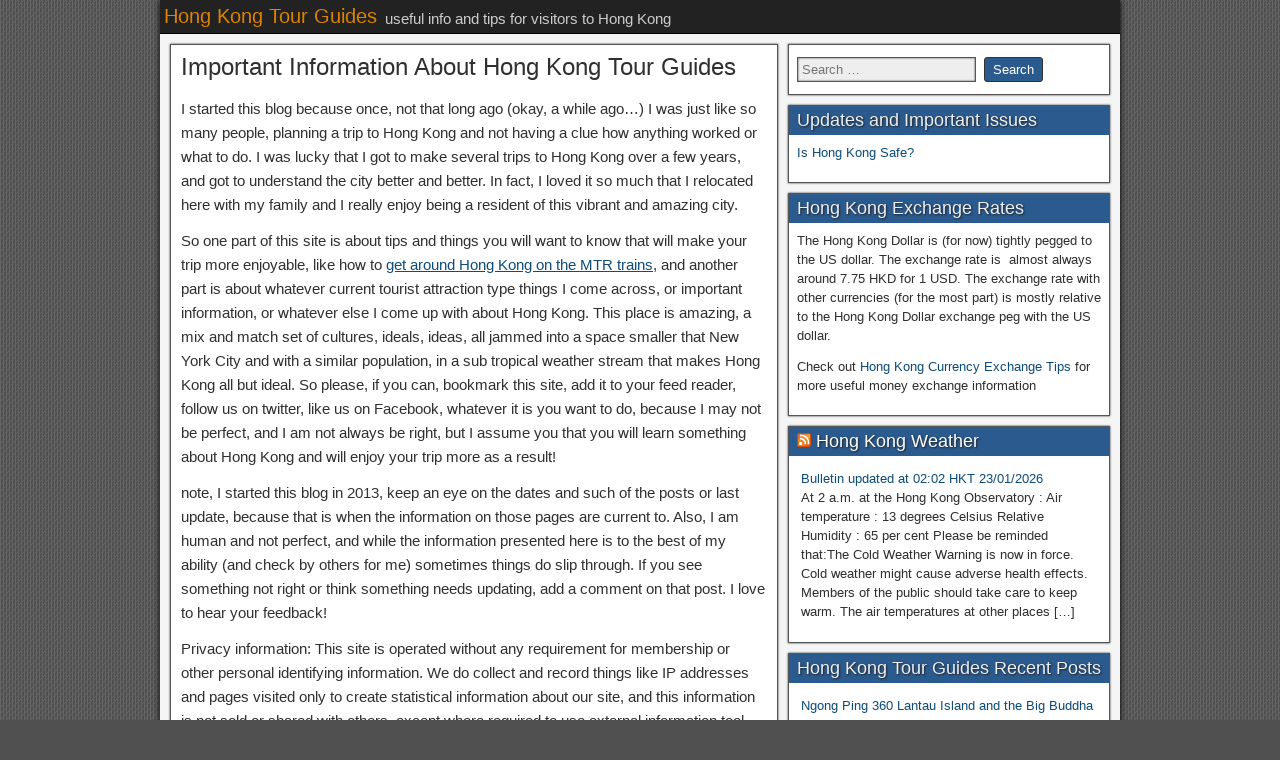

--- FILE ---
content_type: text/html; charset=UTF-8
request_url: https://www.hktourguides.com/about-hong-kong-tour-guides/
body_size: 5777
content:
<!DOCTYPE html><html lang="en-US"><head><meta charset="UTF-8" /><meta name="viewport" content="initial-scale=1.0" /><meta name='robots' content='index, follow, max-image-preview:large, max-snippet:-1, max-video-preview:-1' /><link rel="profile" href="https://gmpg.org/xfn/11" /><link rel="pingback" href="https://www.hktourguides.com/xmlrpc.php" /><link media="all" href="https://www.hktourguides.com/wp-content/cache/autoptimize/css/autoptimize_f259d79044a2cf5e8d34e654f0900aaf.css" rel="stylesheet"><link media="screen" href="https://www.hktourguides.com/wp-content/cache/autoptimize/css/autoptimize_decea2fe1b4cc1dd573e6661c334f689.css" rel="stylesheet"><title>Important Information About Hong Kong Tour Guides - Hong Kong Tour Guides</title><link rel="canonical" href="https://www.hktourguides.com/about-hong-kong-tour-guides/" /><meta property="og:locale" content="en_US" /><meta property="og:type" content="article" /><meta property="og:title" content="Important Information About Hong Kong Tour Guides - Hong Kong Tour Guides" /><meta property="og:description" content="I started this blog because once, not that long ago (okay, a while ago&#8230;) I was just like so many people, planning a trip to Hong Kong and not having a clue how anything worked or what to do. I was lucky that I got to make several trips to Hong Kong over a few [&hellip;]" /><meta property="og:url" content="https://www.hktourguides.com/about-hong-kong-tour-guides/" /><meta property="og:site_name" content="Hong Kong Tour Guides" /><meta property="article:modified_time" content="2019-09-11T05:22:06+00:00" /><meta name="twitter:label1" content="Est. reading time" /><meta name="twitter:data1" content="3 minutes" /> <script type="application/ld+json" class="yoast-schema-graph">{"@context":"https://schema.org","@graph":[{"@type":"WebPage","@id":"https://www.hktourguides.com/about-hong-kong-tour-guides/","url":"https://www.hktourguides.com/about-hong-kong-tour-guides/","name":"Important Information About Hong Kong Tour Guides - Hong Kong Tour Guides","isPartOf":{"@id":"https://www.hktourguides.com/#website"},"datePublished":"2013-07-08T12:44:51+00:00","dateModified":"2019-09-11T05:22:06+00:00","breadcrumb":{"@id":"https://www.hktourguides.com/about-hong-kong-tour-guides/#breadcrumb"},"inLanguage":"en-US","potentialAction":[{"@type":"ReadAction","target":["https://www.hktourguides.com/about-hong-kong-tour-guides/"]}]},{"@type":"BreadcrumbList","@id":"https://www.hktourguides.com/about-hong-kong-tour-guides/#breadcrumb","itemListElement":[{"@type":"ListItem","position":1,"name":"HongKong","item":"https://www.hktourguides.com/"},{"@type":"ListItem","position":2,"name":"Important Information About Hong Kong Tour Guides"}]},{"@type":"WebSite","@id":"https://www.hktourguides.com/#website","url":"https://www.hktourguides.com/","name":"Hong Kong Tour Guides","description":"useful info and tips for visitors to Hong Kong","potentialAction":[{"@type":"SearchAction","target":{"@type":"EntryPoint","urlTemplate":"https://www.hktourguides.com/?s={search_term_string}"},"query-input":"required name=search_term_string"}],"inLanguage":"en-US"}]}</script> <link rel="alternate" type="application/rss+xml" title="Hong Kong Tour Guides &raquo; Feed" href="https://www.hktourguides.com/feed/" /> <script type="text/javascript" src="https://www.hktourguides.com/wp-includes/js/jquery/jquery.min.js?ver=3.7.1" id="jquery-core-js"></script> <meta property="Frontier Theme" content="1.3.3" /><style type="text/css" media="screen">#header {
		background-image: url('https://www.hktourguides.com/wp-content/uploads/2020/08/cropped-hktourguides.jpg' );
		background-size: 960px 80px;
	}</style> <script async src="https://pagead2.googlesyndication.com/pagead/js/adsbygoogle.js?client=ca-pub-5977445436580365"
     crossorigin="anonymous"></script> </head><body class="page-template-default page page-id-15 custom-background"><div id="container" class="cf" itemscope itemtype="http://schema.org/WebPage"><div id="top-bar" class="cf"><div id="top-bar-info"><h2 id="site-title"><a href="https://www.hktourguides.com/">Hong Kong Tour Guides</a></h2> <span id="site-description">useful info and tips for visitors to Hong Kong</span></div></div><div id="main" class="col-cs cf"><div id="content" class="cf"  role="main"><article id="post-15" class="single-view post-15 page type-page status-publish hentry" ><header class="entry-header cf"><h1 class="entry-title" itemprop="headline" ><a href="https://www.hktourguides.com/about-hong-kong-tour-guides/">Important Information About Hong Kong Tour Guides</a></h1></header><div class="entry-byline cf"></div><div class="entry-content cf" itemprop="text" ><p>I started this blog because once, not that long ago (okay, a while ago&#8230;) I was just like so many people, planning a trip to Hong Kong and not having a clue how anything worked or what to do.  I was lucky that I got to make several trips to Hong Kong over a few years, and got to understand the city better and better.  In fact, I loved it so much that I relocated here with my family and I really enjoy being a resident of this vibrant and amazing city.</p><p>So one part of this site is about tips and things you will want to know that will make your trip more enjoyable, like how to <a href="https://www.hktourguides.com/updated-hong-kong-mtr-map/">get around Hong Kong on the MTR trains</a>, and another part is about whatever current tourist attraction type things I come across, or important information, or whatever else I come up with about Hong Kong.  This place is amazing, a mix and match set of cultures, ideals, ideas, all jammed into a space smaller that New York City and with a similar population, in a sub tropical weather stream that makes Hong Kong all but ideal.  So please, if you can, bookmark this site, add it to your feed reader, follow us on twitter, like us on Facebook, whatever it is you want to do, because I may not be perfect, and I am not always be right, but I assume you that you will learn something about Hong Kong and will enjoy your trip more as a result!</p><p>note, I started this blog in 2013, keep an eye on the dates and such of the posts or last update, because that is when the information on those pages are current to.  Also, I am human and not perfect, and while the information presented here is to the best of my ability (and check by others for me) sometimes things do slip through.  If you see something not right or think something needs updating, add a comment on that post.  I love to hear your feedback!</p><p>Privacy information:  This site is operated without any requirement for membership or other personal identifying information.  We do collect and record things like IP addresses and pages visited only to create statistical information about our site, and this information is not sold or shared with others, except where required to use external information tool such as the Google Webmaster tool suite.  The site may use cookies, but those are not generally used to create a profile.</p><p>The site also has third party advertisements on it.  We do not control the content of those ads, nor do we control cookies or other tracking that may occur as a result of the viewing of those advertising.  Please consult those ad companies for more information on their privacy policy.</p><p>Information on this site is provided as is and where is with no guarantees to accuracy, timeliness, or correctness.  This site is opinion and &#8220;best of our knowledge&#8221; stuff, based on experiences and information we can find both locally in Hong Kong and online.   We are not a travel agency, nor do we offer travel bookings, tours, or any other product requiring licensing or permitting in Hong Kong. Your mileage may vary, please reconfirm information with the companies or providers in question to assure that you have the best visit possible.</p><p>The site is best viewed on almost any modern device.</p><div id="crp_related"></div></div><footer class="entry-footer cf"></footer></article><div id="comment-area"><div id="comments"></div></div></div><div id="sidebar-right" class="sidebar cf" itemscope itemtype="http://schema.org/WPSideBar" role="complementary" aria-label="Sidebar Right"><aside id="widgets-wrap-sidebar-right"><section id="search-2" class="widget-sidebar frontier-widget widget_search"><form role="search" method="get" class="search-form" action="https://www.hktourguides.com/"> <label> <span class="screen-reader-text">Search for:</span> <input type="search" class="search-field" placeholder="Search &hellip;" value="" name="s" /> </label> <input type="submit" class="search-submit" value="Search" /></form></section><section id="text-6" class="widget-sidebar frontier-widget widget_text"><h2 class="widget-title">Updates and Important Issues</h2><div class="textwidget"><p><a href = "https://www.hktourguides.com/is-hong-kong-safe/">Is Hong Kong Safe?</a></p></div></section><section id="text-5" class="widget-sidebar frontier-widget widget_text"><h2 class="widget-title">Hong Kong Exchange Rates</h2><div class="textwidget"><p>The Hong Kong Dollar is (for now) tightly pegged to the US dollar. The exchange rate is  almost always around 7.75 HKD for 1 USD. The exchange rate with other currencies (for the most part) is mostly relative to the Hong Kong Dollar exchange peg with the US dollar.</p><p>Check out <a href="https://www.hktourguides.com/currency-exchange-tips-for-hong-kong/">Hong Kong Currency Exchange Tips</a> for more useful money exchange information</p></div></section><section id="rss-2" class="widget-sidebar frontier-widget widget_rss"><h2 class="widget-title"><a class="rsswidget rss-widget-feed" href="http://rss.weather.gov.hk/rss/CurrentWeather.xml"><img class="rss-widget-icon" style="border:0" width="14" height="14" src="https://www.hktourguides.com/wp-includes/images/rss.png" alt="RSS" loading="lazy" /></a> <a class="rsswidget rss-widget-title" href="https://www.weather.gov.hk/en/wxinfo/currwx/current.htm">Hong Kong Weather</a></h2><ul><li><a class='rsswidget' href='https://www.weather.gov.hk/en/wxinfo/currwx/current.htm'>Bulletin updated at 02:02 HKT 23/01/2026</a><div class="rssSummary">At 2 a.m. at the Hong Kong Observatory : Air temperature : 13 degrees Celsius Relative Humidity : 65 per cent Please be reminded that:The Cold Weather Warning is now in force. Cold weather might cause adverse health effects. Members of the public should take care to keep warm. The air temperatures at other places [&hellip;]</div></li></ul></section><section id="recent-posts-2" class="widget-sidebar frontier-widget widget_recent_entries"><h2 class="widget-title">Hong Kong Tour Guides Recent Posts</h2><ul><li> <a href="https://www.hktourguides.com/ngong-ping-360-lantau-island-and-the-big-buddha/">Ngong Ping 360 Lantau Island and the Big Buddha</a></li><li> <a href="https://www.hktourguides.com/updated-hong-kong-mtr-map/">Updated Hong Kong MTR Map</a></li><li> <a href="https://www.hktourguides.com/hong-kong-mtr-map-and-details/">Hong Kong MTR Map and Details</a></li><li> <a href="https://www.hktourguides.com/hong-kong-weather-for-your-vacation/">Hong Kong Weather For Your Vacation</a></li><li> <a href="https://www.hktourguides.com/hong-kong-trams-a-great-way-to-tour/">Hong Kong Trams A Great Way to Tour</a></li></ul></section><section id="archives-2" class="widget-sidebar frontier-widget widget_archive"><h2 class="widget-title">HK Tour Guides Archive</h2><ul><li><a href='https://www.hktourguides.com/2019/09/'>September 2019</a></li><li><a href='https://www.hktourguides.com/2017/05/'>May 2017</a></li><li><a href='https://www.hktourguides.com/2015/08/'>August 2015</a></li><li><a href='https://www.hktourguides.com/2015/05/'>May 2015</a></li><li><a href='https://www.hktourguides.com/2015/04/'>April 2015</a></li><li><a href='https://www.hktourguides.com/2015/01/'>January 2015</a></li><li><a href='https://www.hktourguides.com/2013/07/'>July 2013</a></li></ul></section><section id="categories-2" class="widget-sidebar frontier-widget widget_categories"><h2 class="widget-title">Categories</h2><ul><li class="cat-item cat-item-18"><a href="https://www.hktourguides.com/category/hong-kong-airport/arrival-information/airport-express/">airport express</a></li><li class="cat-item cat-item-9"><a href="https://www.hktourguides.com/category/hong-kong-airport/arrival-information/">arrival information</a></li><li class="cat-item cat-item-28"><a href="https://www.hktourguides.com/category/useful-information/currency-exchange/">currency exchange</a></li><li class="cat-item cat-item-4"><a href="https://www.hktourguides.com/category/hong-kong-airport/">Hong Kong Airport</a></li><li class="cat-item cat-item-53"><a href="https://www.hktourguides.com/category/hong-kong-attractions/">Hong Kong Attractions</a></li><li class="cat-item cat-item-35"><a href="https://www.hktourguides.com/category/useful-information/hong-kong-trams/">hong kong trams</a></li><li class="cat-item cat-item-43"><a href="https://www.hktourguides.com/category/mtr/">MTR</a></li><li class="cat-item cat-item-31"><a href="https://www.hktourguides.com/category/useful-information/public-transit/">public transit</a></li><li class="cat-item cat-item-14"><a href="https://www.hktourguides.com/category/useful-information/taxis/">taxis</a></li><li class="cat-item cat-item-1"><a href="https://www.hktourguides.com/category/uncategorized/">Uncategorized</a></li><li class="cat-item cat-item-2"><a href="https://www.hktourguides.com/category/useful-information/">useful information</a></li><li class="cat-item cat-item-37"><a href="https://www.hktourguides.com/category/useful-information/weather/">weather</a></li></ul></section><section id="tag_cloud-2" class="widget-sidebar frontier-widget widget_tag_cloud"><h2 class="widget-title">Tags</h2><div class="tagcloud"><a href="https://www.hktourguides.com/tag/1010/" class="tag-cloud-link tag-link-24 tag-link-position-1" style="font-size: 8pt;" aria-label="1010 (1 item)">1010</a> <a href="https://www.hktourguides.com/tag/airport-express/" class="tag-cloud-link tag-link-48 tag-link-position-2" style="font-size: 22pt;" aria-label="airport express (3 items)">airport express</a> <a href="https://www.hktourguides.com/tag/air-quality/" class="tag-cloud-link tag-link-40 tag-link-position-3" style="font-size: 8pt;" aria-label="air quality (1 item)">air quality</a> <a href="https://www.hktourguides.com/tag/arrivals/" class="tag-cloud-link tag-link-10 tag-link-position-4" style="font-size: 16.4pt;" aria-label="arrivals (2 items)">arrivals</a> <a href="https://www.hktourguides.com/tag/atm-machines/" class="tag-cloud-link tag-link-27 tag-link-position-5" style="font-size: 16.4pt;" aria-label="atm machines (2 items)">atm machines</a> <a href="https://www.hktourguides.com/tag/baggage-claim/" class="tag-cloud-link tag-link-13 tag-link-position-6" style="font-size: 8pt;" aria-label="baggage claim (1 item)">baggage claim</a> <a href="https://www.hktourguides.com/tag/before/" class="tag-cloud-link tag-link-21 tag-link-position-7" style="font-size: 8pt;" aria-label="before (1 item)">before</a> <a href="https://www.hktourguides.com/tag/big-mac-economy/" class="tag-cloud-link tag-link-29 tag-link-position-8" style="font-size: 8pt;" aria-label="big mac economy (1 item)">big mac economy</a> <a href="https://www.hktourguides.com/tag/blue-taxi/" class="tag-cloud-link tag-link-17 tag-link-position-9" style="font-size: 8pt;" aria-label="blue taxi (1 item)">blue taxi</a> <a href="https://www.hktourguides.com/tag/buses/" class="tag-cloud-link tag-link-20 tag-link-position-10" style="font-size: 8pt;" aria-label="buses (1 item)">buses</a> <a href="https://www.hktourguides.com/tag/cell-phones/" class="tag-cloud-link tag-link-47 tag-link-position-11" style="font-size: 8pt;" aria-label="cell phones (1 item)">cell phones</a> <a href="https://www.hktourguides.com/tag/city-flyer/" class="tag-cloud-link tag-link-19 tag-link-position-12" style="font-size: 8pt;" aria-label="city flyer (1 item)">city flyer</a> <a href="https://www.hktourguides.com/tag/currency-exchange/" class="tag-cloud-link tag-link-49 tag-link-position-13" style="font-size: 8pt;" aria-label="currency exchange (1 item)">currency exchange</a> <a href="https://www.hktourguides.com/tag/customs/" class="tag-cloud-link tag-link-11 tag-link-position-14" style="font-size: 8pt;" aria-label="customs (1 item)">customs</a> <a href="https://www.hktourguides.com/tag/disney-hong-kong/" class="tag-cloud-link tag-link-52 tag-link-position-15" style="font-size: 8pt;" aria-label="disney hong kong (1 item)">disney hong kong</a> <a href="https://www.hktourguides.com/tag/double-deck-buses/" class="tag-cloud-link tag-link-33 tag-link-position-16" style="font-size: 8pt;" aria-label="double deck buses (1 item)">double deck buses</a> <a href="https://www.hktourguides.com/tag/green-taxi/" class="tag-cloud-link tag-link-16 tag-link-position-17" style="font-size: 8pt;" aria-label="green taxi (1 item)">green taxi</a> <a href="https://www.hktourguides.com/tag/hong-kong-airport-2/" class="tag-cloud-link tag-link-5 tag-link-position-18" style="font-size: 22pt;" aria-label="hong kong airport (3 items)">hong kong airport</a> <a href="https://www.hktourguides.com/tag/hong-kong-pollution/" class="tag-cloud-link tag-link-39 tag-link-position-19" style="font-size: 8pt;" aria-label="hong kong pollution (1 item)">hong kong pollution</a> <a href="https://www.hktourguides.com/tag/hong-kong-taxis/" class="tag-cloud-link tag-link-30 tag-link-position-20" style="font-size: 16.4pt;" aria-label="hong kong taxis (2 items)">hong kong taxis</a> <a href="https://www.hktourguides.com/tag/hong-kong-trams/" class="tag-cloud-link tag-link-36 tag-link-position-21" style="font-size: 8pt;" aria-label="hong kong trams (1 item)">hong kong trams</a> <a href="https://www.hktourguides.com/tag/humidity/" class="tag-cloud-link tag-link-41 tag-link-position-22" style="font-size: 8pt;" aria-label="humidity (1 item)">humidity</a> <a href="https://www.hktourguides.com/tag/immigration/" class="tag-cloud-link tag-link-12 tag-link-position-23" style="font-size: 8pt;" aria-label="immigration (1 item)">immigration</a> <a href="https://www.hktourguides.com/tag/lo-wu/" class="tag-cloud-link tag-link-45 tag-link-position-24" style="font-size: 8pt;" aria-label="lo wu (1 item)">lo wu</a> <a href="https://www.hktourguides.com/tag/mtr/" class="tag-cloud-link tag-link-34 tag-link-position-25" style="font-size: 22pt;" aria-label="mtr (3 items)">mtr</a> <a href="https://www.hktourguides.com/tag/ocean-park/" class="tag-cloud-link tag-link-51 tag-link-position-26" style="font-size: 8pt;" aria-label="ocean park (1 item)">ocean park</a> <a href="https://www.hktourguides.com/tag/octopus-card/" class="tag-cloud-link tag-link-22 tag-link-position-27" style="font-size: 8pt;" aria-label="octopus card (1 item)">octopus card</a> <a href="https://www.hktourguides.com/tag/one2free/" class="tag-cloud-link tag-link-26 tag-link-position-28" style="font-size: 8pt;" aria-label="one2free (1 item)">one2free</a> <a href="https://www.hktourguides.com/tag/phone-card/" class="tag-cloud-link tag-link-23 tag-link-position-29" style="font-size: 8pt;" aria-label="phone card (1 item)">phone card</a> <a href="https://www.hktourguides.com/tag/red-taxi/" class="tag-cloud-link tag-link-15 tag-link-position-30" style="font-size: 8pt;" aria-label="red taxi (1 item)">red taxi</a> <a href="https://www.hktourguides.com/tag/south-island-line/" class="tag-cloud-link tag-link-50 tag-link-position-31" style="font-size: 8pt;" aria-label="south island line (1 item)">south island line</a> <a href="https://www.hktourguides.com/tag/subway/" class="tag-cloud-link tag-link-44 tag-link-position-32" style="font-size: 8pt;" aria-label="subway (1 item)">subway</a> <a href="https://www.hktourguides.com/tag/trains/" class="tag-cloud-link tag-link-32 tag-link-position-33" style="font-size: 16.4pt;" aria-label="trains (2 items)">trains</a> <a href="https://www.hktourguides.com/tag/tst/" class="tag-cloud-link tag-link-46 tag-link-position-34" style="font-size: 8pt;" aria-label="tst (1 item)">tst</a> <a href="https://www.hktourguides.com/tag/typhoons-in-hong-kong/" class="tag-cloud-link tag-link-42 tag-link-position-35" style="font-size: 8pt;" aria-label="typhoons in hong kong (1 item)">typhoons in hong kong</a> <a href="https://www.hktourguides.com/tag/weather/" class="tag-cloud-link tag-link-38 tag-link-position-36" style="font-size: 8pt;" aria-label="weather (1 item)">weather</a></div></section><section id="text-2" class="widget-sidebar frontier-widget widget_text"><h2 class="widget-title">Hong Kong Tour Guides Videos and Clips</h2><div class="textwidget"><p>Here are some interesting videos about hong kong that might help you plan your next vacation or get away:</p><p><a href="https://www.youtube.com/watch?v=XA9UT41pU1g">Hong Kong Tram North Point Market</a></p></div></section></aside></div></div><div id="bottom-bar" class="cf" role="contentinfo"> <span id="bottom-bar-text">hktourguides.com &copy; 2012-2020 - <a href="https://www.hktourguides.com/about-hong-kong-tour-guides/">Important information about this site</a></span></div></div> <script type="text/javascript">jQuery(document).ready(function($) {
	$( '#nav-main .drop-toggle' ).click(function(){
		$( '#nav-main' ).toggleClass( 'dropped' );
	});
});</script> <script defer src="https://www.hktourguides.com/wp-content/cache/autoptimize/js/autoptimize_b66f717812c4be63a33f27a0147d8bba.js"></script><script defer src="https://static.cloudflareinsights.com/beacon.min.js/vcd15cbe7772f49c399c6a5babf22c1241717689176015" integrity="sha512-ZpsOmlRQV6y907TI0dKBHq9Md29nnaEIPlkf84rnaERnq6zvWvPUqr2ft8M1aS28oN72PdrCzSjY4U6VaAw1EQ==" data-cf-beacon='{"version":"2024.11.0","token":"58ab782966b6445eafa79931952dc877","r":1,"server_timing":{"name":{"cfCacheStatus":true,"cfEdge":true,"cfExtPri":true,"cfL4":true,"cfOrigin":true,"cfSpeedBrain":true},"location_startswith":null}}' crossorigin="anonymous"></script>
</body></html>

--- FILE ---
content_type: text/html; charset=utf-8
request_url: https://www.google.com/recaptcha/api2/aframe
body_size: 265
content:
<!DOCTYPE HTML><html><head><meta http-equiv="content-type" content="text/html; charset=UTF-8"></head><body><script nonce="zPZQymT8maublEstfPFflw">/** Anti-fraud and anti-abuse applications only. See google.com/recaptcha */ try{var clients={'sodar':'https://pagead2.googlesyndication.com/pagead/sodar?'};window.addEventListener("message",function(a){try{if(a.source===window.parent){var b=JSON.parse(a.data);var c=clients[b['id']];if(c){var d=document.createElement('img');d.src=c+b['params']+'&rc='+(localStorage.getItem("rc::a")?sessionStorage.getItem("rc::b"):"");window.document.body.appendChild(d);sessionStorage.setItem("rc::e",parseInt(sessionStorage.getItem("rc::e")||0)+1);localStorage.setItem("rc::h",'1769114780058');}}}catch(b){}});window.parent.postMessage("_grecaptcha_ready", "*");}catch(b){}</script></body></html>

--- FILE ---
content_type: text/css
request_url: https://www.hktourguides.com/wp-content/cache/autoptimize/css/autoptimize_decea2fe1b4cc1dd573e6661c334f689.css
body_size: 89
content:
#container{width:960px}#header{min-height:80px}#content{width:65%}#sidebar-left{width:35%}#sidebar-right{width:35%}
.page-template-page-cs-php #content,.page-template-page-sc-php #content{width:65%}.page-template-page-cs-php #sidebar-left,.page-template-page-sc-php #sidebar-left,.page-template-page-cs-php #sidebar-right,.page-template-page-sc-php #sidebar-right{width:35%}.page-template-page-scs-php #content{width:50%}.page-template-page-scs-php #sidebar-left{width:25%}.page-template-page-scs-php #sidebar-right{width:25%}
#header{background-color:#25255e}#nav-main{background-color:#2a5a8e}#nav-main .nav-main{border-left:1px solid #023266;border-right:1px solid #4878ac}#nav-main .nav-main>li,#nav-main .nav-main>ul>.page_item{border-left:1px solid #4878ac;border-right:1px solid #023266}#top-bar{background-color:#222}#bottom-bar{background-color:#222}#main{background-color:#f5f5f5}.blog-view,.single-view,.author-info,.archive-info,.form-404{background-color:#fff}.blog-view.sticky{background-color:#ffdc8a}.frontier-widget{background-color:#fff}.blog-view,.comment-author-admin>.comment-body,.bypostauthor>.comment-body{border-top:6px solid #2a5a8e}.page-nav>*,.comment-nav>*,.author-info .title,.comment-reply-link,.widget-title,.widget_search .search-submit,.widget_calendar caption{background-color:#2a5a8e}.genericon{color:#2a5a8e}a{color:#0e4d7a}a:hover{color:#00e}